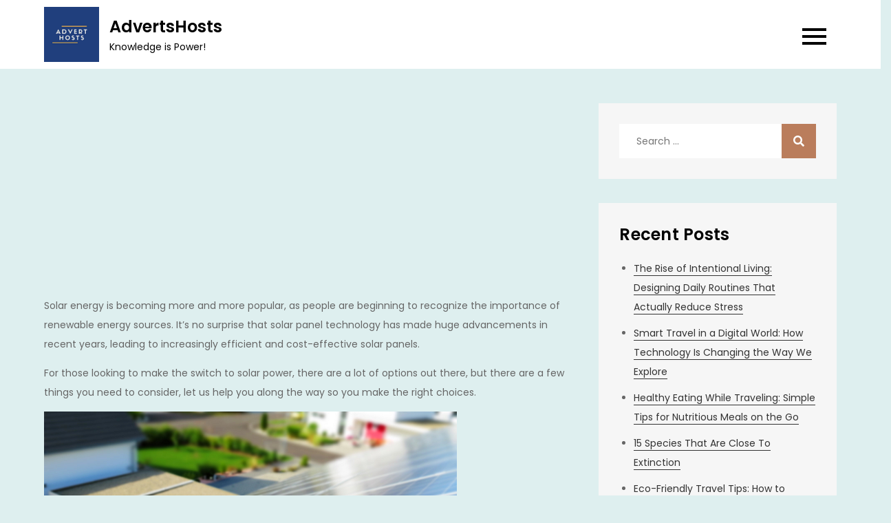

--- FILE ---
content_type: text/html; charset=UTF-8
request_url: https://adverthosts.com/important-guide-when-choosing-solar-panels/
body_size: 11447
content:
<!DOCTYPE html> <html lang="en-US"><head>
	<meta charset="UTF-8">
	<meta name="viewport" content="width=device-width, initial-scale=1">
	<link rel="profile" href="https://gmpg.org/xfn/11">
	
<title>Important Guide When Choosing Solar Panels &#8211; AdvertsHosts</title>
<meta name='robots' content='max-image-preview:large' />
<link rel='dns-prefetch' href='//fonts.googleapis.com' />
<link rel="alternate" type="application/rss+xml" title="AdvertsHosts &raquo; Feed" href="https://adverthosts.com/feed/" />
<script type="text/javascript">
/* <![CDATA[ */
window._wpemojiSettings = {"baseUrl":"https:\/\/s.w.org\/images\/core\/emoji\/15.0.3\/72x72\/","ext":".png","svgUrl":"https:\/\/s.w.org\/images\/core\/emoji\/15.0.3\/svg\/","svgExt":".svg","source":{"concatemoji":"https:\/\/adverthosts.com\/wp-includes\/js\/wp-emoji-release.min.js?ver=6.5.7"}};
/*! This file is auto-generated */
!function(i,n){var o,s,e;function c(e){try{var t={supportTests:e,timestamp:(new Date).valueOf()};sessionStorage.setItem(o,JSON.stringify(t))}catch(e){}}function p(e,t,n){e.clearRect(0,0,e.canvas.width,e.canvas.height),e.fillText(t,0,0);var t=new Uint32Array(e.getImageData(0,0,e.canvas.width,e.canvas.height).data),r=(e.clearRect(0,0,e.canvas.width,e.canvas.height),e.fillText(n,0,0),new Uint32Array(e.getImageData(0,0,e.canvas.width,e.canvas.height).data));return t.every(function(e,t){return e===r[t]})}function u(e,t,n){switch(t){case"flag":return n(e,"\ud83c\udff3\ufe0f\u200d\u26a7\ufe0f","\ud83c\udff3\ufe0f\u200b\u26a7\ufe0f")?!1:!n(e,"\ud83c\uddfa\ud83c\uddf3","\ud83c\uddfa\u200b\ud83c\uddf3")&&!n(e,"\ud83c\udff4\udb40\udc67\udb40\udc62\udb40\udc65\udb40\udc6e\udb40\udc67\udb40\udc7f","\ud83c\udff4\u200b\udb40\udc67\u200b\udb40\udc62\u200b\udb40\udc65\u200b\udb40\udc6e\u200b\udb40\udc67\u200b\udb40\udc7f");case"emoji":return!n(e,"\ud83d\udc26\u200d\u2b1b","\ud83d\udc26\u200b\u2b1b")}return!1}function f(e,t,n){var r="undefined"!=typeof WorkerGlobalScope&&self instanceof WorkerGlobalScope?new OffscreenCanvas(300,150):i.createElement("canvas"),a=r.getContext("2d",{willReadFrequently:!0}),o=(a.textBaseline="top",a.font="600 32px Arial",{});return e.forEach(function(e){o[e]=t(a,e,n)}),o}function t(e){var t=i.createElement("script");t.src=e,t.defer=!0,i.head.appendChild(t)}"undefined"!=typeof Promise&&(o="wpEmojiSettingsSupports",s=["flag","emoji"],n.supports={everything:!0,everythingExceptFlag:!0},e=new Promise(function(e){i.addEventListener("DOMContentLoaded",e,{once:!0})}),new Promise(function(t){var n=function(){try{var e=JSON.parse(sessionStorage.getItem(o));if("object"==typeof e&&"number"==typeof e.timestamp&&(new Date).valueOf()<e.timestamp+604800&&"object"==typeof e.supportTests)return e.supportTests}catch(e){}return null}();if(!n){if("undefined"!=typeof Worker&&"undefined"!=typeof OffscreenCanvas&&"undefined"!=typeof URL&&URL.createObjectURL&&"undefined"!=typeof Blob)try{var e="postMessage("+f.toString()+"("+[JSON.stringify(s),u.toString(),p.toString()].join(",")+"));",r=new Blob([e],{type:"text/javascript"}),a=new Worker(URL.createObjectURL(r),{name:"wpTestEmojiSupports"});return void(a.onmessage=function(e){c(n=e.data),a.terminate(),t(n)})}catch(e){}c(n=f(s,u,p))}t(n)}).then(function(e){for(var t in e)n.supports[t]=e[t],n.supports.everything=n.supports.everything&&n.supports[t],"flag"!==t&&(n.supports.everythingExceptFlag=n.supports.everythingExceptFlag&&n.supports[t]);n.supports.everythingExceptFlag=n.supports.everythingExceptFlag&&!n.supports.flag,n.DOMReady=!1,n.readyCallback=function(){n.DOMReady=!0}}).then(function(){return e}).then(function(){var e;n.supports.everything||(n.readyCallback(),(e=n.source||{}).concatemoji?t(e.concatemoji):e.wpemoji&&e.twemoji&&(t(e.twemoji),t(e.wpemoji)))}))}((window,document),window._wpemojiSettings);
/* ]]> */
</script>
<style type="text/css" media="all">
.wpautoterms-footer{background-color:#ffffff;text-align:center;}
.wpautoterms-footer a{color:#000000;font-family:Arial, sans-serif;font-size:14px;}
.wpautoterms-footer .separator{color:#cccccc;font-family:Arial, sans-serif;font-size:14px;}</style>
<style id='wp-emoji-styles-inline-css' type='text/css'>

	img.wp-smiley, img.emoji {
		display: inline !important;
		border: none !important;
		box-shadow: none !important;
		height: 1em !important;
		width: 1em !important;
		margin: 0 0.07em !important;
		vertical-align: -0.1em !important;
		background: none !important;
		padding: 0 !important;
	}
</style>
<link rel='stylesheet' id='wp-block-library-css' href='https://adverthosts.com/wp-includes/css/dist/block-library/style.min.css?ver=6.5.7' type='text/css' media='all' />
<style id='wp-block-library-theme-inline-css' type='text/css'>
.wp-block-audio figcaption{color:#555;font-size:13px;text-align:center}.is-dark-theme .wp-block-audio figcaption{color:#ffffffa6}.wp-block-audio{margin:0 0 1em}.wp-block-code{border:1px solid #ccc;border-radius:4px;font-family:Menlo,Consolas,monaco,monospace;padding:.8em 1em}.wp-block-embed figcaption{color:#555;font-size:13px;text-align:center}.is-dark-theme .wp-block-embed figcaption{color:#ffffffa6}.wp-block-embed{margin:0 0 1em}.blocks-gallery-caption{color:#555;font-size:13px;text-align:center}.is-dark-theme .blocks-gallery-caption{color:#ffffffa6}.wp-block-image figcaption{color:#555;font-size:13px;text-align:center}.is-dark-theme .wp-block-image figcaption{color:#ffffffa6}.wp-block-image{margin:0 0 1em}.wp-block-pullquote{border-bottom:4px solid;border-top:4px solid;color:currentColor;margin-bottom:1.75em}.wp-block-pullquote cite,.wp-block-pullquote footer,.wp-block-pullquote__citation{color:currentColor;font-size:.8125em;font-style:normal;text-transform:uppercase}.wp-block-quote{border-left:.25em solid;margin:0 0 1.75em;padding-left:1em}.wp-block-quote cite,.wp-block-quote footer{color:currentColor;font-size:.8125em;font-style:normal;position:relative}.wp-block-quote.has-text-align-right{border-left:none;border-right:.25em solid;padding-left:0;padding-right:1em}.wp-block-quote.has-text-align-center{border:none;padding-left:0}.wp-block-quote.is-large,.wp-block-quote.is-style-large,.wp-block-quote.is-style-plain{border:none}.wp-block-search .wp-block-search__label{font-weight:700}.wp-block-search__button{border:1px solid #ccc;padding:.375em .625em}:where(.wp-block-group.has-background){padding:1.25em 2.375em}.wp-block-separator.has-css-opacity{opacity:.4}.wp-block-separator{border:none;border-bottom:2px solid;margin-left:auto;margin-right:auto}.wp-block-separator.has-alpha-channel-opacity{opacity:1}.wp-block-separator:not(.is-style-wide):not(.is-style-dots){width:100px}.wp-block-separator.has-background:not(.is-style-dots){border-bottom:none;height:1px}.wp-block-separator.has-background:not(.is-style-wide):not(.is-style-dots){height:2px}.wp-block-table{margin:0 0 1em}.wp-block-table td,.wp-block-table th{word-break:normal}.wp-block-table figcaption{color:#555;font-size:13px;text-align:center}.is-dark-theme .wp-block-table figcaption{color:#ffffffa6}.wp-block-video figcaption{color:#555;font-size:13px;text-align:center}.is-dark-theme .wp-block-video figcaption{color:#ffffffa6}.wp-block-video{margin:0 0 1em}.wp-block-template-part.has-background{margin-bottom:0;margin-top:0;padding:1.25em 2.375em}
</style>
<link rel='stylesheet' id='quads-style-css-css' href='https://adverthosts.com/wp-content/plugins/quick-adsense-reloaded/includes/gutenberg/dist/blocks.style.build.css?ver=2.0.79' type='text/css' media='all' />
<style id='classic-theme-styles-inline-css' type='text/css'>
/*! This file is auto-generated */
.wp-block-button__link{color:#fff;background-color:#32373c;border-radius:9999px;box-shadow:none;text-decoration:none;padding:calc(.667em + 2px) calc(1.333em + 2px);font-size:1.125em}.wp-block-file__button{background:#32373c;color:#fff;text-decoration:none}
</style>
<style id='global-styles-inline-css' type='text/css'>
body{--wp--preset--color--black: #000000;--wp--preset--color--cyan-bluish-gray: #abb8c3;--wp--preset--color--white: #ffffff;--wp--preset--color--pale-pink: #f78da7;--wp--preset--color--vivid-red: #cf2e2e;--wp--preset--color--luminous-vivid-orange: #ff6900;--wp--preset--color--luminous-vivid-amber: #fcb900;--wp--preset--color--light-green-cyan: #7bdcb5;--wp--preset--color--vivid-green-cyan: #00d084;--wp--preset--color--pale-cyan-blue: #8ed1fc;--wp--preset--color--vivid-cyan-blue: #0693e3;--wp--preset--color--vivid-purple: #9b51e0;--wp--preset--color--tan: #E6DBAD;--wp--preset--color--yellow: #FDE64B;--wp--preset--color--orange: #ED7014;--wp--preset--color--red: #D0312D;--wp--preset--color--pink: #b565a7;--wp--preset--color--purple: #A32CC4;--wp--preset--color--blue: #3A43BA;--wp--preset--color--green: #3BB143;--wp--preset--color--brown: #231709;--wp--preset--color--grey: #6C626D;--wp--preset--gradient--vivid-cyan-blue-to-vivid-purple: linear-gradient(135deg,rgba(6,147,227,1) 0%,rgb(155,81,224) 100%);--wp--preset--gradient--light-green-cyan-to-vivid-green-cyan: linear-gradient(135deg,rgb(122,220,180) 0%,rgb(0,208,130) 100%);--wp--preset--gradient--luminous-vivid-amber-to-luminous-vivid-orange: linear-gradient(135deg,rgba(252,185,0,1) 0%,rgba(255,105,0,1) 100%);--wp--preset--gradient--luminous-vivid-orange-to-vivid-red: linear-gradient(135deg,rgba(255,105,0,1) 0%,rgb(207,46,46) 100%);--wp--preset--gradient--very-light-gray-to-cyan-bluish-gray: linear-gradient(135deg,rgb(238,238,238) 0%,rgb(169,184,195) 100%);--wp--preset--gradient--cool-to-warm-spectrum: linear-gradient(135deg,rgb(74,234,220) 0%,rgb(151,120,209) 20%,rgb(207,42,186) 40%,rgb(238,44,130) 60%,rgb(251,105,98) 80%,rgb(254,248,76) 100%);--wp--preset--gradient--blush-light-purple: linear-gradient(135deg,rgb(255,206,236) 0%,rgb(152,150,240) 100%);--wp--preset--gradient--blush-bordeaux: linear-gradient(135deg,rgb(254,205,165) 0%,rgb(254,45,45) 50%,rgb(107,0,62) 100%);--wp--preset--gradient--luminous-dusk: linear-gradient(135deg,rgb(255,203,112) 0%,rgb(199,81,192) 50%,rgb(65,88,208) 100%);--wp--preset--gradient--pale-ocean: linear-gradient(135deg,rgb(255,245,203) 0%,rgb(182,227,212) 50%,rgb(51,167,181) 100%);--wp--preset--gradient--electric-grass: linear-gradient(135deg,rgb(202,248,128) 0%,rgb(113,206,126) 100%);--wp--preset--gradient--midnight: linear-gradient(135deg,rgb(2,3,129) 0%,rgb(40,116,252) 100%);--wp--preset--font-size--small: 12px;--wp--preset--font-size--medium: 20px;--wp--preset--font-size--large: 36px;--wp--preset--font-size--x-large: 42px;--wp--preset--font-size--regular: 16px;--wp--preset--font-size--larger: 36px;--wp--preset--font-size--huge: 48px;--wp--preset--spacing--20: 0.44rem;--wp--preset--spacing--30: 0.67rem;--wp--preset--spacing--40: 1rem;--wp--preset--spacing--50: 1.5rem;--wp--preset--spacing--60: 2.25rem;--wp--preset--spacing--70: 3.38rem;--wp--preset--spacing--80: 5.06rem;--wp--preset--shadow--natural: 6px 6px 9px rgba(0, 0, 0, 0.2);--wp--preset--shadow--deep: 12px 12px 50px rgba(0, 0, 0, 0.4);--wp--preset--shadow--sharp: 6px 6px 0px rgba(0, 0, 0, 0.2);--wp--preset--shadow--outlined: 6px 6px 0px -3px rgba(255, 255, 255, 1), 6px 6px rgba(0, 0, 0, 1);--wp--preset--shadow--crisp: 6px 6px 0px rgba(0, 0, 0, 1);}:where(.is-layout-flex){gap: 0.5em;}:where(.is-layout-grid){gap: 0.5em;}body .is-layout-flex{display: flex;}body .is-layout-flex{flex-wrap: wrap;align-items: center;}body .is-layout-flex > *{margin: 0;}body .is-layout-grid{display: grid;}body .is-layout-grid > *{margin: 0;}:where(.wp-block-columns.is-layout-flex){gap: 2em;}:where(.wp-block-columns.is-layout-grid){gap: 2em;}:where(.wp-block-post-template.is-layout-flex){gap: 1.25em;}:where(.wp-block-post-template.is-layout-grid){gap: 1.25em;}.has-black-color{color: var(--wp--preset--color--black) !important;}.has-cyan-bluish-gray-color{color: var(--wp--preset--color--cyan-bluish-gray) !important;}.has-white-color{color: var(--wp--preset--color--white) !important;}.has-pale-pink-color{color: var(--wp--preset--color--pale-pink) !important;}.has-vivid-red-color{color: var(--wp--preset--color--vivid-red) !important;}.has-luminous-vivid-orange-color{color: var(--wp--preset--color--luminous-vivid-orange) !important;}.has-luminous-vivid-amber-color{color: var(--wp--preset--color--luminous-vivid-amber) !important;}.has-light-green-cyan-color{color: var(--wp--preset--color--light-green-cyan) !important;}.has-vivid-green-cyan-color{color: var(--wp--preset--color--vivid-green-cyan) !important;}.has-pale-cyan-blue-color{color: var(--wp--preset--color--pale-cyan-blue) !important;}.has-vivid-cyan-blue-color{color: var(--wp--preset--color--vivid-cyan-blue) !important;}.has-vivid-purple-color{color: var(--wp--preset--color--vivid-purple) !important;}.has-black-background-color{background-color: var(--wp--preset--color--black) !important;}.has-cyan-bluish-gray-background-color{background-color: var(--wp--preset--color--cyan-bluish-gray) !important;}.has-white-background-color{background-color: var(--wp--preset--color--white) !important;}.has-pale-pink-background-color{background-color: var(--wp--preset--color--pale-pink) !important;}.has-vivid-red-background-color{background-color: var(--wp--preset--color--vivid-red) !important;}.has-luminous-vivid-orange-background-color{background-color: var(--wp--preset--color--luminous-vivid-orange) !important;}.has-luminous-vivid-amber-background-color{background-color: var(--wp--preset--color--luminous-vivid-amber) !important;}.has-light-green-cyan-background-color{background-color: var(--wp--preset--color--light-green-cyan) !important;}.has-vivid-green-cyan-background-color{background-color: var(--wp--preset--color--vivid-green-cyan) !important;}.has-pale-cyan-blue-background-color{background-color: var(--wp--preset--color--pale-cyan-blue) !important;}.has-vivid-cyan-blue-background-color{background-color: var(--wp--preset--color--vivid-cyan-blue) !important;}.has-vivid-purple-background-color{background-color: var(--wp--preset--color--vivid-purple) !important;}.has-black-border-color{border-color: var(--wp--preset--color--black) !important;}.has-cyan-bluish-gray-border-color{border-color: var(--wp--preset--color--cyan-bluish-gray) !important;}.has-white-border-color{border-color: var(--wp--preset--color--white) !important;}.has-pale-pink-border-color{border-color: var(--wp--preset--color--pale-pink) !important;}.has-vivid-red-border-color{border-color: var(--wp--preset--color--vivid-red) !important;}.has-luminous-vivid-orange-border-color{border-color: var(--wp--preset--color--luminous-vivid-orange) !important;}.has-luminous-vivid-amber-border-color{border-color: var(--wp--preset--color--luminous-vivid-amber) !important;}.has-light-green-cyan-border-color{border-color: var(--wp--preset--color--light-green-cyan) !important;}.has-vivid-green-cyan-border-color{border-color: var(--wp--preset--color--vivid-green-cyan) !important;}.has-pale-cyan-blue-border-color{border-color: var(--wp--preset--color--pale-cyan-blue) !important;}.has-vivid-cyan-blue-border-color{border-color: var(--wp--preset--color--vivid-cyan-blue) !important;}.has-vivid-purple-border-color{border-color: var(--wp--preset--color--vivid-purple) !important;}.has-vivid-cyan-blue-to-vivid-purple-gradient-background{background: var(--wp--preset--gradient--vivid-cyan-blue-to-vivid-purple) !important;}.has-light-green-cyan-to-vivid-green-cyan-gradient-background{background: var(--wp--preset--gradient--light-green-cyan-to-vivid-green-cyan) !important;}.has-luminous-vivid-amber-to-luminous-vivid-orange-gradient-background{background: var(--wp--preset--gradient--luminous-vivid-amber-to-luminous-vivid-orange) !important;}.has-luminous-vivid-orange-to-vivid-red-gradient-background{background: var(--wp--preset--gradient--luminous-vivid-orange-to-vivid-red) !important;}.has-very-light-gray-to-cyan-bluish-gray-gradient-background{background: var(--wp--preset--gradient--very-light-gray-to-cyan-bluish-gray) !important;}.has-cool-to-warm-spectrum-gradient-background{background: var(--wp--preset--gradient--cool-to-warm-spectrum) !important;}.has-blush-light-purple-gradient-background{background: var(--wp--preset--gradient--blush-light-purple) !important;}.has-blush-bordeaux-gradient-background{background: var(--wp--preset--gradient--blush-bordeaux) !important;}.has-luminous-dusk-gradient-background{background: var(--wp--preset--gradient--luminous-dusk) !important;}.has-pale-ocean-gradient-background{background: var(--wp--preset--gradient--pale-ocean) !important;}.has-electric-grass-gradient-background{background: var(--wp--preset--gradient--electric-grass) !important;}.has-midnight-gradient-background{background: var(--wp--preset--gradient--midnight) !important;}.has-small-font-size{font-size: var(--wp--preset--font-size--small) !important;}.has-medium-font-size{font-size: var(--wp--preset--font-size--medium) !important;}.has-large-font-size{font-size: var(--wp--preset--font-size--large) !important;}.has-x-large-font-size{font-size: var(--wp--preset--font-size--x-large) !important;}
.wp-block-navigation a:where(:not(.wp-element-button)){color: inherit;}
:where(.wp-block-post-template.is-layout-flex){gap: 1.25em;}:where(.wp-block-post-template.is-layout-grid){gap: 1.25em;}
:where(.wp-block-columns.is-layout-flex){gap: 2em;}:where(.wp-block-columns.is-layout-grid){gap: 2em;}
.wp-block-pullquote{font-size: 1.5em;line-height: 1.6;}
</style>
<link rel='stylesheet' id='wpautoterms_css-css' href='https://adverthosts.com/wp-content/plugins/auto-terms-of-service-and-privacy-policy/css/wpautoterms.css?ver=6.5.7' type='text/css' media='all' />
<link rel='stylesheet' id='contact-form-7-css' href='https://adverthosts.com/wp-content/plugins/contact-form-7/includes/css/styles.css?ver=5.8.4' type='text/css' media='all' />
<link rel='stylesheet' id='blog-note-google-fonts-css' href='https://fonts.googleapis.com/css?family=Poppins%3A400%2C600%2C700&#038;subset=latin%2Clatin-ext' type='text/css' media='all' />
<link rel='stylesheet' id='fontawesome-all-css' href='https://adverthosts.com/wp-content/themes/blog-note/assets/css/all.min.css?ver=4.7.0' type='text/css' media='all' />
<link rel='stylesheet' id='slick-theme-css-css' href='https://adverthosts.com/wp-content/themes/blog-note/assets/css/slick-theme.min.css?ver=v2.2.0' type='text/css' media='all' />
<link rel='stylesheet' id='slick-css-css' href='https://adverthosts.com/wp-content/themes/blog-note/assets/css/slick.min.css?ver=v1.8.0' type='text/css' media='all' />
<link rel='stylesheet' id='blog-note-blocks-css' href='https://adverthosts.com/wp-content/themes/blog-note/assets/css/blocks.min.css?ver=6.5.7' type='text/css' media='all' />
<link rel='stylesheet' id='blog-note-style-css' href='https://adverthosts.com/wp-content/themes/blog-note/style.css?ver=6.5.7' type='text/css' media='all' />
<link rel='stylesheet' id='simple-favorites-css' href='https://adverthosts.com/wp-content/plugins/favorites/assets/css/favorites.css?ver=2.3.3' type='text/css' media='all' />
<style id='quads-styles-inline-css' type='text/css'>

    .quads-location ins.adsbygoogle {
        background: transparent !important;
    }
    .quads.quads_ad_container { display: grid; grid-template-columns: auto; grid-gap: 10px; padding: 10px; }
    .grid_image{animation: fadeIn 0.5s;-webkit-animation: fadeIn 0.5s;-moz-animation: fadeIn 0.5s;
        -o-animation: fadeIn 0.5s;-ms-animation: fadeIn 0.5s;}
    .quads-ad-label { font-size: 12px; text-align: center; color: #333;}
    .quads_click_impression { display: none;}
</style>
<script type="text/javascript" src="https://adverthosts.com/wp-includes/js/jquery/jquery.min.js?ver=3.7.1" id="jquery-core-js"></script>
<script type="text/javascript" src="https://adverthosts.com/wp-includes/js/jquery/jquery-migrate.min.js?ver=3.4.1" id="jquery-migrate-js"></script>
<script type="text/javascript" src="https://adverthosts.com/wp-includes/js/dist/vendor/wp-polyfill-inert.min.js?ver=3.1.2" id="wp-polyfill-inert-js"></script>
<script type="text/javascript" src="https://adverthosts.com/wp-includes/js/dist/vendor/regenerator-runtime.min.js?ver=0.14.0" id="regenerator-runtime-js"></script>
<script type="text/javascript" src="https://adverthosts.com/wp-includes/js/dist/vendor/wp-polyfill.min.js?ver=3.15.0" id="wp-polyfill-js"></script>
<script type="text/javascript" src="https://adverthosts.com/wp-includes/js/dist/dom-ready.min.js?ver=f77871ff7694fffea381" id="wp-dom-ready-js"></script>
<script type="text/javascript" src="https://adverthosts.com/wp-content/plugins/auto-terms-of-service-and-privacy-policy/js/base.js?ver=2.5.0" id="wpautoterms_base-js"></script>
<script type="text/javascript" id="favorites-js-extra">
/* <![CDATA[ */
var favorites_data = {"ajaxurl":"https:\/\/adverthosts.com\/wp-admin\/admin-ajax.php","nonce":"5e7ae04a08","favorite":"Favorite <i class=\"sf-icon-star-empty\"><\/i>","favorited":"Favorited <i class=\"sf-icon-star-full\"><\/i>","includecount":"","indicate_loading":"","loading_text":"Loading","loading_image":"","loading_image_active":"","loading_image_preload":"","cache_enabled":"1","button_options":{"button_type":"custom","custom_colors":false,"box_shadow":false,"include_count":false,"default":{"background_default":false,"border_default":false,"text_default":false,"icon_default":false,"count_default":false},"active":{"background_active":false,"border_active":false,"text_active":false,"icon_active":false,"count_active":false}},"authentication_modal_content":"<p>Please login to add favorites.<\/p><p><a href=\"#\" data-favorites-modal-close>Dismiss this notice<\/a><\/p>","authentication_redirect":"","dev_mode":"","logged_in":"","user_id":"0","authentication_redirect_url":"https:\/\/adverthosts.com\/wp-login.php"};
/* ]]> */
</script>
<script type="text/javascript" src="https://adverthosts.com/wp-content/plugins/favorites/assets/js/favorites.min.js?ver=2.3.3" id="favorites-js"></script>
<link rel="https://api.w.org/" href="https://adverthosts.com/wp-json/" /><link rel="alternate" type="application/json" href="https://adverthosts.com/wp-json/wp/v2/posts/3314" /><link rel="EditURI" type="application/rsd+xml" title="RSD" href="https://adverthosts.com/xmlrpc.php?rsd" />
<meta name="generator" content="WordPress 6.5.7" />
<link rel="canonical" href="https://adverthosts.com/important-guide-when-choosing-solar-panels/" />
<link rel='shortlink' href='https://adverthosts.com/?p=3314' />
<link rel="alternate" type="application/json+oembed" href="https://adverthosts.com/wp-json/oembed/1.0/embed?url=https%3A%2F%2Fadverthosts.com%2Fimportant-guide-when-choosing-solar-panels%2F" />
<link rel="alternate" type="text/xml+oembed" href="https://adverthosts.com/wp-json/oembed/1.0/embed?url=https%3A%2F%2Fadverthosts.com%2Fimportant-guide-when-choosing-solar-panels%2F&#038;format=xml" />
<style>/* CSS added by WP Meta and Date Remover*/.entry-meta {display:none !important;}
	.home .entry-meta { display: none; }
	.entry-footer {display:none !important;}
	.home .entry-footer { display: none; }</style><script type='text/javascript'>document.cookie = 'quads_browser_width='+screen.width;</script><meta name="generator" content="Elementor 3.18.0; features: e_dom_optimization, e_optimized_assets_loading, e_optimized_css_loading, additional_custom_breakpoints, block_editor_assets_optimize, e_image_loading_optimization; settings: css_print_method-external, google_font-enabled, font_display-swap">
<style type="text/css" id="custom-background-css">
body.custom-background { background-color: #deefef; }
</style>
	<link rel="icon" href="https://adverthosts.com/wp-content/uploads/2019/09/cropped-logo-1-32x32.png" sizes="32x32" />
<link rel="icon" href="https://adverthosts.com/wp-content/uploads/2019/09/cropped-logo-1-192x192.png" sizes="192x192" />
<link rel="apple-touch-icon" href="https://adverthosts.com/wp-content/uploads/2019/09/cropped-logo-1-180x180.png" />
<meta name="msapplication-TileImage" content="https://adverthosts.com/wp-content/uploads/2019/09/cropped-logo-1-270x270.png" />
</head>

<body class="post-template-default single single-post postid-3314 single-format-standard custom-background wp-custom-logo group-blog right-sidebar elementor-default elementor-kit-3268">

<div id="page" class="site"><a class="skip-link screen-reader-text" href="#content">Skip to content</a>		
		<header id="masthead" class="site-header" role="banner">    <div class="wrapper">
        <div class="site-branding">
            <div class="site-logo">
                                    <a href="https://adverthosts.com/" class="custom-logo-link" rel="home"><img fetchpriority="high" width="512" height="512" src="https://adverthosts.com/wp-content/uploads/2019/09/cropped-cropped-logo-1.png" class="custom-logo" alt="AdvertsHosts" decoding="async" srcset="https://adverthosts.com/wp-content/uploads/2019/09/cropped-cropped-logo-1.png 512w, https://adverthosts.com/wp-content/uploads/2019/09/cropped-cropped-logo-1-300x300.png 300w, https://adverthosts.com/wp-content/uploads/2019/09/cropped-cropped-logo-1-150x150.png 150w" sizes="(max-width: 512px) 100vw, 512px" /></a>                            </div><!-- .site-logo -->

            <div id="site-identity">
                <h1 class="site-title">
                    <a href="https://adverthosts.com/" rel="home">  AdvertsHosts</a>
                </h1>

                                    <p class="site-description">Knowledge is Power!</p>
                            </div><!-- #site-identity -->
        </div> <!-- .site-branding -->

        <nav id="site-navigation" class="main-navigation" role="navigation" aria-label="Primary Menu">
            <button type="button" class="menu-toggle">
                <span class="icon-bar"></span>
                <span class="icon-bar"></span>
                <span class="icon-bar"></span>
            </button>

            <div class="menu-categories-container"><ul id="primary-menu" class="nav-menu"><li id="menu-item-3572" class="menu-item menu-item-type-taxonomy menu-item-object-category menu-item-3572"><a href="https://adverthosts.com/category/lifestyle/">Lifestyle</a></li>
<li id="menu-item-3573" class="menu-item menu-item-type-taxonomy menu-item-object-category menu-item-3573"><a href="https://adverthosts.com/category/health/">Health</a></li>
<li id="menu-item-3574" class="menu-item menu-item-type-taxonomy menu-item-object-category menu-item-3574"><a href="https://adverthosts.com/category/travel/">Travel</a></li>
<li id="menu-item-3575" class="menu-item menu-item-type-taxonomy menu-item-object-category menu-item-3575"><a href="https://adverthosts.com/category/technology/">Technology</a></li>
<li id="menu-item-3576" class="menu-item menu-item-type-taxonomy menu-item-object-category menu-item-3576"><a href="https://adverthosts.com/category/reviews/">Reviews</a></li>
</ul></div>        </nav><!-- #site-navigation -->
    </div><!-- .wrapper -->
		</header> <!-- header ends here -->	<div id="content" class="site-content">
	
        <div id="page-site-header" class="header-image-disable wrapper" style="background-image: url('https://adverthosts.com/wp-content/uploads/2023/01/Important-Guide-When-Choosing-Solar-Panels.png');">
            <header class='page-header'>
                <div class="wrapper">
                    <h2 class="page-title">Important Guide When Choosing Solar Panels</h2>                </div><!-- .wrapper -->
            </header>
        </div><!-- #page-site-header -->
        <div class= "wrapper section-gap">	<div id="primary" class="content-area">
		<main id="main" class="site-main" role="main">

		<article id="post-3314" class="post-3314 post type-post status-publish format-standard has-post-thumbnail hentry category-solar">
	<div class="entry-content">
		
<!-- WP QUADS Content Ad Plugin v. 2.0.79 -->
<div class="quads-location quads-ad1" id="quads-ad1" style="float:none;margin:0px;">
<script async src="https://pagead2.googlesyndication.com/pagead/js/adsbygoogle.js"></script>
<!-- Adverthostsabove -->
<ins class="adsbygoogle"
     style="display:block"
     data-ad-client="ca-pub-7865492394538227"
     data-ad-slot="6353784428"
     data-ad-format="auto"
     data-full-width-responsive="true"></ins>
<script>
     (adsbygoogle = window.adsbygoogle || []).push({});
</script>
</div>
<p>Solar energy is becoming more and more popular, as people are beginning to recognize the importance of renewable energy sources. It’s no surprise that solar panel technology has made huge advancements in recent years, leading to increasingly efficient and cost-effective solar panels. </p>
<p>For those looking to make the switch to solar power, there are a lot of options out there, but there are a few things you need to consider, let us help you along the way so you make the right choices. </p>
<p><img decoding="async" src="http://54.146.226.195/wp-content/uploads/2023/01/solar-panel-guide.png" alt="" width="600" height="337" class="alignnone size-full wp-image-3315" srcset="https://adverthosts.com/wp-content/uploads/2023/01/solar-panel-guide.png 600w, https://adverthosts.com/wp-content/uploads/2023/01/solar-panel-guide-300x169.png 300w" sizes="(max-width: 600px) 100vw, 600px" /></p>
<h2>How to Choose the Right Solar Panel</h2>
<p>There are many factors to consider when choosing a solar panel, quality, power output, efficiency, price, and warranty. We will discuss these factors, so that you are more capable of making the right decisions as mistakes could prove costly. Following the mention procedures will enable you to get the best bag for your buck.</p>
<h2>Solar Panel Quality</h2>
<p>When it comes to solar panels, there are a lot of details that you need to know in order to ensure that you are getting a quality product. First of all, you need to make sure that the panels you purchase have been certified by a reputable organization. </p>
<p>The most common certification is from the UL (Underwriters Laboratories). Additionally, it is important to check the warranty on the panels before you buy them. A good warranty will cover defects in materials and workmanship for at least 25 years. </p>
<p>Finally, be sure to ask about the company&#8217;s customer service policies. You want to make sure that you can get help if you have any problems with your panels. Check the type of cells used so you know if the quality is any good. There are different types of cells, some better than others.</p>
<h2>Solar panel Power Output</h2>
<p>Power output is an important factor to consider when choosing a solar panel. The power output of a solar panel is measured in watts. The higher the wattage, the more power the panel can produce. Choose a solar panel with a high enough wattage to meet your energy needs.</p>
<p>When it comes to solar panel power output, there are a few things you need to know. Most panels today range from around 100 watts to 800 watts. The higher the wattage, the more power the panel can produce. Second, solar panels only produce electricity when they&#8217;re exposed to sunlight, so their output will vary depending on how much sun they&#8217;re getting. And finally, solar panels will usually produce more power during the summer than the winter, since the sun is stronger then.</p>
<p>So how do you know how much power your solar panel will actually produce? The best way is to look at its specifications or ask the manufacturer. But keep in mind that these are just estimates &#8211; your actual output may be slightly different. The only way to know for sure is to install a solar panel and monitor its output over time.</p>
<h2>Solar Panel Efficiency</h2>
<p>Solar panel efficiency is one of the key factors to consider when choosing solar panels for your home. Solar panel efficiency measures how well a solar panel converts sunlight into electricity. The higher the efficiency, the more electricity the panel produces per square meter of surface area.</p>
<p><strong>There are a few things that affect solar panel efficiency, such as:</strong></p>
<p>1. The type of solar cells used: There are different types of solar cells with different efficiencies. The most efficient solar cells are made from crystalline silicon, but they are also the most expensive. Thin-film solar cells are less efficient but cheaper to produce.</p>
<p>2. The amount of sunlight that hits the panel: Solar panels work best in direct sunlight. If your panels are in shade or if there is cloud cover, their efficiency will be reduced.</p>
<p>3. The temperature of the panel: Solar panels work best at cooler temperatures. If it’s too hot, their efficiency will be reduced.</p>
<p>4. The angle of the panel: Solar panels should be installed at an angle so that they can capture as much sunlight as possible throughout the day. If they’re not installed at the optimal angle, their efficiency will be reduced.</p>
<p><script async src="https://pagead2.googlesyndication.com/pagead/js/adsbygoogle.js"></script><br />
<!-- Adverthostshorizontal --><br />
<ins class="adsbygoogle" style="display: block;" data-ad-client="ca-pub-7865492394538227" data-ad-slot="1213903039" data-ad-format="auto" data-full-width-responsive="true"></ins><br />
<script>
     (adsbygoogle = window.adsbygoogle || []).push({});
</script></p>

<!-- WP QUADS Content Ad Plugin v. 2.0.79 -->
<div class="quads-location quads-ad3" id="quads-ad3" style="float:none;margin:0px;">
&nbsp;
<script async src="https://pagead2.googlesyndication.com/pagead/js/adsbygoogle.js"></script>
<!-- Adverthostsbelow -->
<ins class="adsbygoogle"
     style="display:block"
     data-ad-client="ca-pub-7865492394538227"
     data-ad-slot="8375929646"
     data-ad-format="auto"
     data-full-width-responsive="true"></ins>
<script>
     (adsbygoogle = window.adsbygoogle || []).push({});
</script>
</div>

<button class="simplefavorite-button" data-postid="3314" data-siteid="1" data-groupid="1" data-favoritecount="0" style="">Favorite <i class="sf-icon-star-empty"></i></button>		<div class="page-links">Pages: <span class="post-page-numbers current" aria-current="page">1</span> <a href="https://adverthosts.com/important-guide-when-choosing-solar-panels/2/" class="post-page-numbers">2</a></div>	</div><!-- .entry-content -->
			

	<div class="entry-meta">
		<span class="byline">By <span class="author vcard"><a href="https://adverthosts.com/author/curious-carol/" class="url" itemprop="url"></a></span></span><span class="date"><a href="https://adverthosts.com/important-guide-when-choosing-solar-panels/" rel="bookmark"><time class="entry-date published updated" datetime=""></time></a></span><span class="cat-links"><a href="https://adverthosts.com/category/solar/" rel="category tag">Solar</a></span>	</div><!-- .entry-meta -->	
</article><!-- #post-## -->
	<nav class="navigation post-navigation" aria-label="Posts">
		<h2 class="screen-reader-text">Post navigation</h2>
		<div class="nav-links"><div class="nav-previous"><a href="https://adverthosts.com/13-best-solar-companies-in-the-u-s-a/" rel="prev">13 Best Solar Companies In The U.S.A</a></div><div class="nav-next"><a href="https://adverthosts.com/raising-a-furry-friend-six-key-training-tips-for-new-puppy-parents/" rel="next">Raising a Furry Friend: Six Key Training Tips for New Puppy Parents</a></div></div>
	</nav>
		</main><!-- #main -->
	</div><!-- #primary -->

	<aside id="secondary" class="widget-area" role="complementary">
		<aside id="search-3" class="widget widget_search">
<form role="search" method="get" class="search-form" action="https://adverthosts.com/">
    <label>
        <span class="screen-reader-text">Search for:</span>
        <input type="search" class="search-field" placeholder="Search ..." value="" name="s" title="Search for:" />
    </label>
    <button type="submit" class="search-submit" value="Search"><i class="fas fa-search"></i></button>
</form></aside>
		<aside id="recent-posts-3" class="widget widget_recent_entries">
		<h2 class="widget-title">Recent Posts</h2>
		<ul>
											<li>
					<a href="https://adverthosts.com/the-rise-of-intentional-living-designing-daily-routines-that-actually-reduce-stress/">The Rise of Intentional Living: Designing Daily Routines That Actually Reduce Stress</a>
									</li>
											<li>
					<a href="https://adverthosts.com/smart-travel-in-a-digital-world-how-technology-is-changing-the-way-we-explore/">Smart Travel in a Digital World: How Technology Is Changing the Way We Explore</a>
									</li>
											<li>
					<a href="https://adverthosts.com/healthy-eating-while-traveling-simple-tips-for-nutritious-meals-on-the-go/">Healthy Eating While Traveling: Simple Tips for Nutritious Meals on the Go</a>
									</li>
											<li>
					<a href="https://adverthosts.com/15-species-that-are-close-to-extinction/">15 Species That Are Close To Extinction</a>
									</li>
											<li>
					<a href="https://adverthosts.com/eco-friendly-travel-tips-how-to-explore-the-world-sustainably/">Eco-Friendly Travel Tips: How to Explore the World Sustainably</a>
									</li>
					</ul>

		</aside>
<!-- Quick Adsense Reloaded -->
<aside id="adswidget1-quick-adsense-reloaded-5" class="widget quads-ad1_widget"><div id="quads-ad1_widget" style="margin0px0px0px0pxpadding0px0px0px0px"><script async src="https://pagead2.googlesyndication.com/pagead/js/adsbygoogle.js"></script>
<!-- Adverthostswidget -->
<ins class="adsbygoogle"
     style="display:block"
     data-ad-client="ca-pub-7865492394538227"
     data-ad-slot="9497439625"
     data-ad-format="auto"
     data-full-width-responsive="true"></ins>
<script>
     (adsbygoogle = window.adsbygoogle || []).push({});
</script></div></aside><aside id="categories-2" class="widget widget_categories"><h2 class="widget-title">Categories</h2>
			<ul>
					<li class="cat-item cat-item-200"><a href="https://adverthosts.com/category/health/">Health</a>
</li>
	<li class="cat-item cat-item-201"><a href="https://adverthosts.com/category/lifestyle/">Lifestyle</a>
</li>
	<li class="cat-item cat-item-1"><a href="https://adverthosts.com/category/reviews/">Reviews</a>
</li>
	<li class="cat-item cat-item-203"><a href="https://adverthosts.com/category/solar/">Solar</a>
</li>
	<li class="cat-item cat-item-202"><a href="https://adverthosts.com/category/technology/">Technology</a>
</li>
	<li class="cat-item cat-item-199"><a href="https://adverthosts.com/category/travel/">Travel</a>
</li>
			</ul>

			</aside>
<!-- Quick Adsense Reloaded -->
<aside id="adswidget2-quick-adsense-reloaded-4" class="widget quads-ad2_widget"><div id="quads-ad2_widget"><script async src="https://pagead2.googlesyndication.com/pagead/js/adsbygoogle.js"></script>
<!-- Advertsidebar2 -->
<ins class="adsbygoogle"
     style="display:block"
     data-ad-client="ca-pub-7865492394538227"
     data-ad-slot="4841528919"
     data-ad-format="auto"
     data-full-width-responsive="true"></ins>
<script>
     (adsbygoogle = window.adsbygoogle || []).push({});
</script></div></aside><aside id="block-12" class="widget widget_block">
<ul class="wp-block-social-links is-layout-flex wp-block-social-links-is-layout-flex"><li class="wp-social-link wp-social-link-facebook  wp-block-social-link"><a href="https://www.facebook.com/adverthosts/" class="wp-block-social-link-anchor"><svg width="24" height="24" viewBox="0 0 24 24" version="1.1" xmlns="http://www.w3.org/2000/svg" aria-hidden="true" focusable="false"><path d="M12 2C6.5 2 2 6.5 2 12c0 5 3.7 9.1 8.4 9.9v-7H7.9V12h2.5V9.8c0-2.5 1.5-3.9 3.8-3.9 1.1 0 2.2.2 2.2.2v2.5h-1.3c-1.2 0-1.6.8-1.6 1.6V12h2.8l-.4 2.9h-2.3v7C18.3 21.1 22 17 22 12c0-5.5-4.5-10-10-10z"></path></svg><span class="wp-block-social-link-label screen-reader-text">Facebook</span></a></li></ul>
</aside>	</aside><!-- #secondary -->
</div>		</div>
		<footer id="colophon" class="site-footer" role="contentinfo">
			      <div class="footer-widgets-area section-gap col-2"> <!-- widget area starting from here -->
          <div class="wrapper">
                              <div class="hentry">
                                      </div>
                                    <div class="hentry">
                    <aside id="media_image-3" class="widget widget_media_image"><a href="https://54.146.226.195/"><img width="100" height="100" src="https://adverthosts.com/wp-content/uploads/2019/09/logo-1.png" class="image wp-image-2416  attachment-full size-full" alt="" style="max-width: 100%; height: auto;" decoding="async" /></a></aside><aside id="block-5" class="widget widget_block">
<h2 class="wp-block-heading">AdvertHosts</h2>
</aside><aside id="block-6" class="widget widget_block widget_text">
<p><strong>Knowledge is Power!</strong></p>
</aside>                  </div>
                              </div>
          
      </div> <!-- widget area starting from here -->
        <div class="site-info">    
                <div class="wrapper">
            <span class="copy-right">Copyright © 2023 AdvertHosts.com Theme Blog Note by <a target="_blank" rel="designer" href="http://creativthemes.com/">Creativ Themes</a></span>
        </div><!-- .wrapper --> 
    </div> <!-- .site-info -->
    
  		</footer><script type="text/javascript" src="https://adverthosts.com/wp-content/plugins/contact-form-7/includes/swv/js/index.js?ver=5.8.4" id="swv-js"></script>
<script type="text/javascript" id="contact-form-7-js-extra">
/* <![CDATA[ */
var wpcf7 = {"api":{"root":"https:\/\/adverthosts.com\/wp-json\/","namespace":"contact-form-7\/v1"}};
/* ]]> */
</script>
<script type="text/javascript" src="https://adverthosts.com/wp-content/plugins/contact-form-7/includes/js/index.js?ver=5.8.4" id="contact-form-7-js"></script>
<script type="text/javascript" id="custom-script-js-extra">
/* <![CDATA[ */
var wpdata = {"object_id":"3314","site_url":"https:\/\/adverthosts.com"};
/* ]]> */
</script>
<script type="text/javascript" src="https://adverthosts.com/wp-content/plugins/wp-meta-and-date-remover/assets/js/inspector.js?ver=1.0" id="custom-script-js"></script>
<script type="text/javascript" src="https://adverthosts.com/wp-content/themes/blog-note/assets/js/slick.min.js?ver=2017417" id="jquery-slick-js"></script>
<script type="text/javascript" src="https://adverthosts.com/wp-content/themes/blog-note/assets/js/navigation.min.js?ver=20151215" id="blog-note-navigation-js"></script>
<script type="text/javascript" src="https://adverthosts.com/wp-content/themes/blog-note/assets/js/skip-link-focus-fix.min.js?ver=20151215" id="blog-note-skip-link-focus-fix-js"></script>
<script type="text/javascript" src="https://adverthosts.com/wp-content/themes/blog-note/assets/js/custom.min.js?ver=20151215" id="blog-note-custom-js-js"></script>
<script type="text/javascript" src="https://adverthosts.com/wp-content/plugins/quick-adsense-reloaded/assets/js/ads.js?ver=2.0.79" id="quads-ads-js"></script>
<div class="wpautoterms-footer"><p>
		<a href="https://adverthosts.com/wpautoterms/terms-and-conditions/">Terms and Conditions</a><span class="separator"> - </span><a href="https://adverthosts.com/wpautoterms/privacy-policy/">Privacy Policy</a></p>
</div>
</body>  
</html>

--- FILE ---
content_type: text/html; charset=utf-8
request_url: https://www.google.com/recaptcha/api2/aframe
body_size: 267
content:
<!DOCTYPE HTML><html><head><meta http-equiv="content-type" content="text/html; charset=UTF-8"></head><body><script nonce="kI4TjaXLLiqwyy7jab4eFw">/** Anti-fraud and anti-abuse applications only. See google.com/recaptcha */ try{var clients={'sodar':'https://pagead2.googlesyndication.com/pagead/sodar?'};window.addEventListener("message",function(a){try{if(a.source===window.parent){var b=JSON.parse(a.data);var c=clients[b['id']];if(c){var d=document.createElement('img');d.src=c+b['params']+'&rc='+(localStorage.getItem("rc::a")?sessionStorage.getItem("rc::b"):"");window.document.body.appendChild(d);sessionStorage.setItem("rc::e",parseInt(sessionStorage.getItem("rc::e")||0)+1);localStorage.setItem("rc::h",'1769042479016');}}}catch(b){}});window.parent.postMessage("_grecaptcha_ready", "*");}catch(b){}</script></body></html>